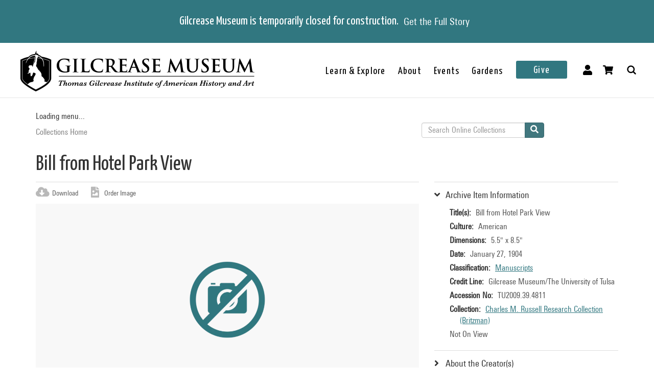

--- FILE ---
content_type: text/html; charset=utf-8
request_url: https://collections.gilcrease.org/object/tu2009394811?position=0&list=YCa0O3oh8Le1Iz7DEhFFNx2Sc7v_ueUHLhRthmA4fIU
body_size: 3692
content:
<!DOCTYPE html><html><head><meta charSet="utf-8"/><meta name="viewport" content="width=device-width"/><meta name="next-head-count" content="2"/><link data-next-font="size-adjust" rel="preconnect" href="/" crossorigin="anonymous"/><link rel="preload" href="/_next/static/css/9cf897905f418876.css" as="style"/><link rel="stylesheet" href="/_next/static/css/9cf897905f418876.css" data-n-g=""/><noscript data-n-css=""></noscript><script defer="" nomodule="" src="/_next/static/chunks/polyfills-c67a75d1b6f99dc8.js"></script><script src="/_next/static/chunks/webpack-42c0df76e198e32a.js" defer=""></script><script src="/_next/static/chunks/framework-e14092e0d084b50d.js" defer=""></script><script src="/_next/static/chunks/main-48795bd533988ee6.js" defer=""></script><script src="/_next/static/chunks/pages/_app-412c44d6c4a66c88.js" defer=""></script><script src="/_next/static/chunks/421-906e79e1c023a51a.js" defer=""></script><script src="/_next/static/chunks/664-b63d0d8c80f30c87.js" defer=""></script><script src="/_next/static/chunks/692-520690f2c98cbe28.js" defer=""></script><script src="/_next/static/chunks/914-7fd8a40dff481ef7.js" defer=""></script><script src="/_next/static/chunks/675-0473debd371673fd.js" defer=""></script><script src="/_next/static/chunks/354-7de4dbf1e5b82031.js" defer=""></script><script src="/_next/static/chunks/257-8376e4058c4a09e8.js" defer=""></script><script src="/_next/static/chunks/834-483e083dc679abc9.js" defer=""></script><script src="/_next/static/chunks/88-e5d42ccc3fe1d795.js" defer=""></script><script src="/_next/static/chunks/609-4b6dac6d1d1a3dc1.js" defer=""></script><script src="/_next/static/chunks/pages/object/%5B...slug%5D-02a1fa980f80ac08.js" defer=""></script><script src="/_next/static/625HFukQ2mGhMxezxmBOH/_buildManifest.js" defer=""></script><script src="/_next/static/625HFukQ2mGhMxezxmBOH/_ssgManifest.js" defer=""></script></head><body><div id="__next"></div><script id="__NEXT_DATA__" type="application/json">{"props":{"pageProps":{"resource":{"type":"node--museum_object","id":"1ceea27f-b855-4b46-835a-44262cdb75ef","drupal_internal__nid":178191,"drupal_internal__vid":178191,"langcode":"en","revision_timestamp":"2023-01-25T05:54:41+00:00","revision_log":null,"status":true,"title":"Bill from Hotel Park View","created":"2023-01-25T05:54:41+00:00","changed":"2026-01-03T11:00:05+00:00","promote":false,"sticky":false,"default_langcode":true,"revision_translation_affected":true,"breadcrumbs":[{"uri":"/","title":"Collections Home","options":[]}],"metatag":[{"tag":"meta","attributes":{"name":"title","content":"Bill from Hotel Park View / American - Gilcrease Museum Online Collections"}},{"tag":"meta","attributes":{"name":"description","content":"Bill from Hotel Park View; American; January 27, 1904; 5.5\" x 8.5\"; Gilcrease Museum/The University of Tulsa; Gilcrease Museum, Tulsa, Oklahoma"}},{"tag":"link","attributes":{"rel":"shortlink","href":"https://live-gmcd.pantheonsite.io/object/tu2009394811"}},{"tag":"link","attributes":{"rel":"canonical","href":"https://live-gmcd.pantheonsite.io/object/tu2009394811"}},{"tag":"meta","attributes":{"name":"generator","content":"Drupal 9 (https://www.drupal.org/)"}},{"tag":"meta","attributes":{"property":"og:title","content":"Bill from Hotel Park View / American - Gilcrease Museum Online Collections"}},{"tag":"meta","attributes":{"property":"og:description","content":"Explore 35,000 of more than 350,000 items in the Gilcrease collection of art, artifacts and archival materials that tell the history of North America."}}],"path":{"alias":"/object/tu2009394811","pid":273155,"langcode":"en"},"all_taxonomies_list":{"field_era":[{"name":"1901 - 1925","tid":"55","url":"/era/1901-1925"}],"field_classification":[{"name":"Manuscripts","tid":"2","url":"/classification/manuscripts"}],"field_collection":[{"name":"Charles M. Russell Research Collection (Britzman)","tid":"4953","url":"/collection/charles-m-russell-research-collection-britzman"}],"field_keywords":[{"name":"archives","tid":"15782","url":"/tags/archives"},{"name":"archive","tid":"44324","url":"/tags/archive"},{"name":"Britzman Collection","tid":"5141","url":"/tags/britzman-collection"},{"name":"invoices","tid":"868","url":"/tags/invoices"},{"name":"invoice","tid":"1007","url":"/tags/invoice"},{"name":"bills (invoices)","tid":"19174","url":"/tags/bills-invoices"},{"name":"money notes","tid":"41781","url":"/tags/money-notes"},{"name":"laundries (businesses)","tid":"44726","url":"/tags/laundries-businesses"},{"name":"laundry","tid":"21773","url":"/tags/laundry"}]},"body":{"value":"Carlton Hotel Co., New York, Room and Laundry Bill for $14.10 from 1/20 to 1/27.","format":"full_html","processed":"\u003cp\u003eCarlton Hotel Co., New York, Room and Laundry Bill for $14.10 from 1/20 to 1/27.\u003c/p\u003e\n","summary":null},"field_archive_location_sort":null,"field_aspace_ancestors":["/repositories/2/resources/255"],"field_bibliography":null,"field_catalogue_raisonne":null,"field_citation":null,"field_copyright_statement":null,"field_culture":"American","field_edition":null,"field_exhibition_history":null,"field_gallery_location":null,"field_geography":null,"field_id_number":"TU2009.39.4811","field_label_text":null,"field_marks":null,"field_period":null,"field_private_object":false,"field_record_number":null,"field_related_works":null,"field_secondary_object_number":null,"field_state_proof":null,"field_text_entries":null,"field_thematic_json":null,"field_titles_json":null,"field_title_display":"Bill from Hotel Park View, January 27, 1904","field_tms_id":"tms_41539","field_tms_last_updated_date":null,"field_tms_refresh_time":"2026-01-03","field_transcripts":null,"field_umo_id":null,"field_aspace_level":"item","field_aspace_type":"archival_object","field_aspace_uri":"/repositories/2/archival_objects/20813","field_credit_line":"Gilcrease Museum/The University of Tulsa","field_curatorial_remarks":null,"field_dates_json":"{\"dates\":[{\"label\":\"creation\",\"date_type\":\"inclusive\",\"begin\":\"1904\",\"end\":\"1904\",\"expression\":\"January 27, 1904\",\"era\":\"ce\"}]}","field_date_era":"January 27, 1904","field_dimensions":"5.5\" x 8.5\"","field_dimensions_json":null,"field_extents_json":null,"field_geoterms":null,"field_group_information":null,"field_historical_attributions":null,"field_image_rights_statement":null,"field_inscriptions":null,"field_instances_json":"{\"instances\":[{\"instance_type\":\"mixed_materials\",\"sub_container\":{\"top_container\":{\"ref\":{\"indicator\":\"Unknown\",\"type\":\"folder\"}}}}]}","field_language_materials_json":null,"field_library_object":false,"field_medium_technique":null,"field_on_display":null,"field_portfolio_series":null,"field_prev_id_numbers":[],"field_provenance":"Britzman Collection","field_published_references":null,"field_publisher":null,"field_restrictions":null,"field_signed":null,"field_status":null,"field_subject":[],"field_virtual_object":false,"gm_images":[],"gm_card_view_mode_data":null,"museum_object_item_info":{"item_title":"Archive Item Information","data":{"copyright_statement":"©Gilcrease Museum","titles":{"label":"Title(s)","value":"Bill from Hotel Park View"},"culture":{"label":"Culture","value":"American"},"date_era":{"label":"Date","value":"January 27, 1904"},"dimensions":{"label":"Dimensions","value":"5.5\" x 8.5\""},"classification":{"label":"Classification","value":[{"name":"Manuscripts","tid":"2","url":"/classification/manuscripts"}]},"credit_line":{"label":"Credit Line","value":"Gilcrease Museum/The University of Tulsa"},"identification_number":{"label":"Accession No","value":"TU2009.39.4811"},"collection":{"label":"Collection","value":[{"name":"Charles M. Russell Research Collection (Britzman)","tid":"4953","url":"/collection/charles-m-russell-research-collection-britzman"}]},"on_display":{"label":null,"value":"Not On View"}}},"museum_object_creator_info":[],"amo_museum_object_size":null,"museum_object_marks":[],"museum_object_citation":{"item_title":"Cite this Page","data":"Bill from Hotel Park View. TU2009.39.4811. Charles M. Russell Research Collection (Britzman). January 27, 1904. Tulsa: Gilcrease Museum, https://live-gmcd.pantheonsite.io/object/tu2009394811."},"museum_object_thematic_text":[],"museum_object_published_references":[],"museum_object_disclaimer":{"value":"Our Online Collections site is a work in progress. If you have information about this item that may be of assistance, please \u003ca href=\"/ask-question?content_uuid=1ceea27f-b855-4b46-835a-44262cdb75ef\"\u003econtact us\u003c/a\u003e."},"museum_object_processed_subjects":null,"amo_museum_object_archival_location":[{"title":"Charles M. Russell Research Collection (Britzman)","path":"/finding-aid/charles-m-russell-research-collection-britzman"}],"museum_object_computed_properties":{"dci":false,"restriction":3,"amo_is_archival_object":true,"amo_is_intermediate":false,"show_iiif_viewer":false,"has_assets":false,"subtitle":"American","copyright_statement":"©Gilcrease Museum"},"museum_object_trimmed_plain_summary_or_body":{"100":"Carlton Hotel Co., New York, Room and Laundry Bill for $14.10 from 1/20 to 1/27."},"all_assets_list":[],"links":{"self":{"href":"https://live-gmcd.pantheonsite.io/jsonapi/node/museum_object/1ceea27f-b855-4b46-835a-44262cdb75ef?resourceVersion=id%3A178191"}},"node_type":{"type":"node_type--node_type","id":"a2548761-3938-4054-a0e0-33996438477f","resourceIdObjMeta":{"drupal_internal__target_id":"museum_object"}},"revision_uid":{"type":"user--user","id":"4da57b20-7ce1-428c-9d97-ac0190a0b7d4","resourceIdObjMeta":{"drupal_internal__target_id":0}},"uid":{"type":"user--user","id":"6efedd87-2c4b-4501-ad2d-742ed9311727","resourceIdObjMeta":{"drupal_internal__target_id":1}},"field_archive_location":null,"field_creator":[],"field_dci_people":[],"field_department":[],"field_era":[{"type":"taxonomy_term--era","id":"58b33505-e1c1-46a5-a1d6-29e605295c05","resourceIdObjMeta":{"drupal_internal__target_id":55}}],"field_media_asset":[],"field_paragraph_creator_role":[],"field_thematic_text":null,"field_classification":[{"type":"taxonomy_term--classification","id":"a680ab6e-d261-4562-99bf-1c89b3710b91","resourceIdObjMeta":{"drupal_internal__target_id":2}}],"field_collection":{"type":"taxonomy_term--collection","id":"710b8336-5f03-4dd2-932b-5750e2bdc0bd","resourceIdObjMeta":{"drupal_internal__target_id":4953}},"field_dci_events":[],"field_dci_places":[],"field_dci_tags":[],"field_keywords":[{"type":"taxonomy_term--tags","id":"fd0ef78f-ccfe-464d-9f62-57d097c2128b","resourceIdObjMeta":{"drupal_internal__target_id":15782}},{"type":"taxonomy_term--tags","id":"6243c82a-4b33-4441-9a25-9193f66eb9a4","resourceIdObjMeta":{"drupal_internal__target_id":44324}},{"type":"taxonomy_term--tags","id":"62175266-3d7e-481f-98ff-45f382c8ae7d","resourceIdObjMeta":{"drupal_internal__target_id":5141}},{"type":"taxonomy_term--tags","id":"25ecf0e9-e825-4fe9-b4af-a087880b3f8c","resourceIdObjMeta":{"drupal_internal__target_id":868}},{"type":"taxonomy_term--tags","id":"d3ab29a4-83cb-4089-8e2d-c6f6d7dde5e1","resourceIdObjMeta":{"drupal_internal__target_id":1007}},{"type":"taxonomy_term--tags","id":"28dae8f8-0742-4726-91d2-66602ac9495d","resourceIdObjMeta":{"drupal_internal__target_id":19174}},{"type":"taxonomy_term--tags","id":"9a55c15b-63d1-414e-abf4-a42e86334129","resourceIdObjMeta":{"drupal_internal__target_id":41781}},{"type":"taxonomy_term--tags","id":"d5954b73-615b-4cac-992d-c9529db15338","resourceIdObjMeta":{"drupal_internal__target_id":44726}},{"type":"taxonomy_term--tags","id":"bb2a75be-03b8-4464-8644-549456e85710","resourceIdObjMeta":{"drupal_internal__target_id":21773}}],"field_library_subject":[],"field_native_artist_tags":[],"field_object_type":null,"relationshipNames":["node_type","revision_uid","uid","field_archive_location","field_creator","field_dci_people","field_department","field_era","field_media_asset","field_paragraph_creator_role","field_thematic_text","field_classification","field_collection","field_dci_events","field_dci_places","field_dci_tags","field_keywords","field_library_subject","field_native_artist_tags","field_object_type"]},"metaTags":["\u003ctitle key=0 name=\"title\"content=\"Bill from Hotel Park View / American - Gilcrease Museum Online Collections\"\u003eBill from Hotel Park View / American - Gilcrease Museum Online Collections\u003c/title\u003e","\u003cmeta key=1 name=\"description\"content=\"Bill from Hotel Park View; American; January 27, 1904; 5.5\u0026quot; x 8.5\u0026quot;; Gilcrease Museum/The University of Tulsa; Gilcrease Museum, Tulsa, Oklahoma\"/\u003e","\u003clink key=2 rel=\"shortlink\"href=\"https://collections.gilcrease.org/object/tu2009394811\"/\u003e","\u003clink key=3 rel=\"canonical\"href=\"https://collections.gilcrease.org/object/tu2009394811\"/\u003e","\u003cmeta key=4 name=\"generator\"content=\"Drupal 9 (https://www.drupal.org/)\"/\u003e","\u003cmeta key=5 property=\"og:title\"content=\"Bill from Hotel Park View / American - Gilcrease Museum Online Collections\"/\u003e","\u003cmeta key=6 property=\"og:description\"content=\"Explore 35,000 of more than 350,000 items in the Gilcrease collection of art, artifacts and archival materials that tell the history of North America.\"/\u003e"],"view":[{"total":0}]},"__N_SSP":true},"page":"/object/[...slug]","query":{"position":"0","list":"YCa0O3oh8Le1Iz7DEhFFNx2Sc7v_ueUHLhRthmA4fIU","slug":["tu2009394811"]},"buildId":"625HFukQ2mGhMxezxmBOH","isFallback":false,"isExperimentalCompile":false,"gssp":true,"scriptLoader":[]}</script></body></html>

--- FILE ---
content_type: application/javascript; charset=UTF-8
request_url: https://collections.gilcrease.org/_next/static/chunks/498-ecf95a01782ea3ab.js
body_size: 4380
content:
(self.webpackChunk_N_E=self.webpackChunk_N_E||[]).push([[498],{21218:function(e,t,n){"use strict";n.d(t,{c:function(){return BreadCrumb}});var r=n(85893);function BreadCrumb(e){let{links:t}=e;return(0,r.jsx)(r.Fragment,{children:(0,r.jsx)("div",{className:"panel-pane pane-page-breadcrumb",children:(0,r.jsx)("div",{className:"pane-content",children:(0,r.jsx)("ol",{className:"breadcrumb",children:t.map((e,t)=>(0,r.jsx)("li",{children:(0,r.jsx)("a",{href:e.uri,children:e.title})},t))})})})})}},81596:function(e,t,n){"use strict";n.d(t,{Z:function(){return PageLoadingSpinner}});var r=n(85893),loading_spinner_LoadingSpinner=function(e){let{classes:t}=e;return(0,r.jsxs)("svg",{className:t||"-ml-1 mr-3 h-5 w-5 animate-spin text-white",xmlns:"http://www.w3.org/2000/svg",fill:"none",viewBox:"0 0 24 24",children:[(0,r.jsx)("circle",{className:"opacity-25",cx:"12",cy:"12",r:"10",stroke:"currentColor",strokeWidth:"4"}),(0,r.jsx)("path",{className:"opacity-75",fill:"currentColor",d:"M4 12a8 8 0 018-8V0C5.373 0 0 5.373 0 12h4zm2 5.291A7.962 7.962 0 014 12H0c0 3.042 1.135 5.824 3 7.938l3-2.647z"})]})},PageLoadingSpinner=function(){return(0,r.jsx)("div",{className:"fixed inset-0 z-[100] flex h-screen w-screen flex-row items-center justify-center bg-gray-600 bg-opacity-75",children:(0,r.jsx)(loading_spinner_LoadingSpinner,{classes:"h-28 w-28 animate-spin text-white"})})}},11614:function(e,t,n){"use strict";n.d(t,{t:function(){return SearchSmall}});var r=n(85893),i=n(67294),o=n(11163),a=n(81596);let SearchSmall=()=>{let[e,t]=(0,i.useState)(""),n=(0,o.useRouter)(),[s,c]=(0,i.useState)(!1),handleSearch=async t=>{if(t.preventDefault(),e){var r,i;c(!0);let o=null===(r=document)||void 0===r?void 0:r.querySelector(".fa.fa-search"),a=null===(i=document)||void 0===i?void 0:i.querySelector(".btn.btn-primary.form-submit");try{(t.target===a||t.target===o||"Enter"===t.key||13===t.keyCode)&&await n.push({pathname:"/search",query:{"page[limit]":20,"filter[fulltext]":e,"filter[facet_content_type-facet][condition][path]":"facet_content_type","filter[facet_content_type-facet][condition][operator]":"IN","filter[facet_content_type-facet][condition][value][0]":"museum_object","filter[facet_content_type-facet][condition][value][1]":"article","filter[facet_content_type-facet][condition][value][2]":"finding_aid","active[facet_content_type--Museum Object--museum_object,facet_content_type--Article--article,facet_content_type--Finding Aid (Ex-Collection)--finding_aid]":""}},void 0,{shallow:!0})}catch(e){console.error("Error fetching search results:",e)}setTimeout(()=>{c(!1)},1e3)}};return(0,r.jsxs)(r.Fragment,{children:[s&&(0,r.jsx)(a.Z,{}),(0,r.jsx)("form",{className:"gm-base-search-form",method:"post",id:"gm-base-search-form",acceptCharset:"UTF-8",onClick:handleSearch,children:(0,r.jsxs)("div",{children:[(0,r.jsxs)("div",{className:"input-group form-wrapper form-group",id:"edit-group",children:[(0,r.jsx)("input",{title:"Search Online Collections.",placeholder:"Search Online Collections",className:"form-control form-control form-text",type:"text",id:"edit-search",name:"search",onChange:e=>{t(e.currentTarget.value)}}),(0,r.jsx)("div",{className:"input-group-btn form-actions form-actions form-wrapper form-group",id:"edit-actions",children:(0,r.jsx)("button",{type:"submit",id:"edit-submit",name:"op",value:'<i className="fa fa-search"></i>',className:"btn btn-primary form-submit",children:(0,r.jsx)("i",{className:"fa fa-search"})})})]}),(0,r.jsx)("input",{type:"hidden",name:"form_build_id",value:"form-g1IgOEnSFv09eW27xkIjCRQ5WjxWkVlCAgYd8bssv7Y"}),(0,r.jsx)("input",{type:"hidden",name:"form_id",value:"gm_base_search_form"})]})})]})}},97825:function(e,t,n){"use strict";n.d(t,{Z:function(){return Subnav}});var r=n(85893),i=n(41664),o=n.n(i),a=n(16262),s=n(67294),c=n(35618);function Subnav(e){var t,n;let{isContainer:i=!0}=e,[d,p]=(0,s.useState)(null),l=null!==(n=window.location.origin)&&void 0!==n?n:"",u=window.location.pathname;return((0,s.useEffect)(()=>{a.u.getMenu("collections-menu",{params:{jsonapi_origin:l}}).then(p).catch(console.error)},[]),d)?(0,r.jsx)("div",{className:"panel_page_contenttop ".concat(i?"container":""),children:(0,r.jsxs)("div",{className:"pane-menu-menu-collections-menu lg:flex lg:justify-between",children:[(0,r.jsx)("ul",{className:"menu nav",children:null===(t=d.items)||void 0===t?void 0:t.map((e,t)=>(0,r.jsx)("li",{className:"leaf ".concat(0===t?"first":""," ").concat(t===d.items.length-1?"last":""),children:(0,r.jsx)(o(),{href:e.url,title:e.title,className:u===e.url?"active":"",children:e.title})},"subnav__key-".concat(t)))}),(0,r.jsx)("div",{className:"text-right pt-1 relative",children:(0,r.jsx)(c.Z,{})})]})}):(0,r.jsx)("div",{children:"Loading menu..."})}},16262:function(e,t,n){"use strict";n.d(t,{u:function(){return o}});var r=n(46914),i=n(34155);let customFetcher=async(e,t)=>{let n=await fetch(e,{...t,credentials:"same-origin"});return n},o=new r.qF("https://live-gmcd.pantheonsite.io",{headers:{"Content-Type":"application/json"},previewSecret:i.env.NEXT_PUBLIC_DRUPAL_PREVIEW_SECRET,fetcher:customFetcher})},92703:function(e,t,n){"use strict";var r=n(50414);function emptyFunction(){}function emptyFunctionWithReset(){}emptyFunctionWithReset.resetWarningCache=emptyFunction,e.exports=function(){function shim(e,t,n,i,o,a){if(a!==r){var s=Error("Calling PropTypes validators directly is not supported by the `prop-types` package. Use PropTypes.checkPropTypes() to call them. Read more at http://fb.me/use-check-prop-types");throw s.name="Invariant Violation",s}}function getShim(){return shim}shim.isRequired=shim;var e={array:shim,bigint:shim,bool:shim,func:shim,number:shim,object:shim,string:shim,symbol:shim,any:shim,arrayOf:getShim,element:shim,elementType:shim,instanceOf:getShim,node:shim,objectOf:getShim,oneOf:getShim,oneOfType:getShim,shape:getShim,exact:getShim,checkPropTypes:emptyFunctionWithReset,resetWarningCache:emptyFunction};return e.PropTypes=e,e}},45697:function(e,t,n){e.exports=n(92703)()},50414:function(e){"use strict";e.exports="SECRET_DO_NOT_PASS_THIS_OR_YOU_WILL_BE_FIRED"},34853:function(e,t,n){"use strict";n.d(t,{Z:function(){return m}});var r,i,o=n(67294),a=n(45697),s=n.n(a),c=["sitekey","onChange","theme","type","tabindex","onExpired","onErrored","size","stoken","grecaptcha","badge","hl","isolated"];function _extends(){return(_extends=Object.assign?Object.assign.bind():function(e){for(var t=1;t<arguments.length;t++){var n=arguments[t];for(var r in n)Object.prototype.hasOwnProperty.call(n,r)&&(e[r]=n[r])}return e}).apply(this,arguments)}function _assertThisInitialized(e){if(void 0===e)throw ReferenceError("this hasn't been initialised - super() hasn't been called");return e}function _setPrototypeOf(e,t){return(_setPrototypeOf=Object.setPrototypeOf?Object.setPrototypeOf.bind():function(e,t){return e.__proto__=t,e})(e,t)}var d=function(e){function ReCAPTCHA(){var t;return(t=e.call(this)||this).handleExpired=t.handleExpired.bind(_assertThisInitialized(t)),t.handleErrored=t.handleErrored.bind(_assertThisInitialized(t)),t.handleChange=t.handleChange.bind(_assertThisInitialized(t)),t.handleRecaptchaRef=t.handleRecaptchaRef.bind(_assertThisInitialized(t)),t}ReCAPTCHA.prototype=Object.create(e.prototype),ReCAPTCHA.prototype.constructor=ReCAPTCHA,_setPrototypeOf(ReCAPTCHA,e);var t=ReCAPTCHA.prototype;return t.getCaptchaFunction=function(e){return this.props.grecaptcha?this.props.grecaptcha.enterprise?this.props.grecaptcha.enterprise[e]:this.props.grecaptcha[e]:null},t.getValue=function(){var e=this.getCaptchaFunction("getResponse");return e&&void 0!==this._widgetId?e(this._widgetId):null},t.getWidgetId=function(){return this.props.grecaptcha&&void 0!==this._widgetId?this._widgetId:null},t.execute=function(){var e=this.getCaptchaFunction("execute");if(e&&void 0!==this._widgetId)return e(this._widgetId);this._executeRequested=!0},t.executeAsync=function(){var e=this;return new Promise(function(t,n){e.executionResolve=t,e.executionReject=n,e.execute()})},t.reset=function(){var e=this.getCaptchaFunction("reset");e&&void 0!==this._widgetId&&e(this._widgetId)},t.forceReset=function(){var e=this.getCaptchaFunction("reset");e&&e()},t.handleExpired=function(){this.props.onExpired?this.props.onExpired():this.handleChange(null)},t.handleErrored=function(){this.props.onErrored&&this.props.onErrored(),this.executionReject&&(this.executionReject(),delete this.executionResolve,delete this.executionReject)},t.handleChange=function(e){this.props.onChange&&this.props.onChange(e),this.executionResolve&&(this.executionResolve(e),delete this.executionReject,delete this.executionResolve)},t.explicitRender=function(){var e=this.getCaptchaFunction("render");if(e&&void 0===this._widgetId){var t=document.createElement("div");this._widgetId=e(t,{sitekey:this.props.sitekey,callback:this.handleChange,theme:this.props.theme,type:this.props.type,tabindex:this.props.tabindex,"expired-callback":this.handleExpired,"error-callback":this.handleErrored,size:this.props.size,stoken:this.props.stoken,hl:this.props.hl,badge:this.props.badge,isolated:this.props.isolated}),this.captcha.appendChild(t)}this._executeRequested&&this.props.grecaptcha&&void 0!==this._widgetId&&(this._executeRequested=!1,this.execute())},t.componentDidMount=function(){this.explicitRender()},t.componentDidUpdate=function(){this.explicitRender()},t.handleRecaptchaRef=function(e){this.captcha=e},t.render=function(){var e=this.props,t=(e.sitekey,e.onChange,e.theme,e.type,e.tabindex,e.onExpired,e.onErrored,e.size,e.stoken,e.grecaptcha,e.badge,e.hl,e.isolated,function(e,t){if(null==e)return{};var n,r,i={},o=Object.keys(e);for(r=0;r<o.length;r++)n=o[r],t.indexOf(n)>=0||(i[n]=e[n]);return i}(e,c));return o.createElement("div",_extends({},t,{ref:this.handleRecaptchaRef}))},ReCAPTCHA}(o.Component);d.displayName="ReCAPTCHA",d.propTypes={sitekey:s().string.isRequired,onChange:s().func,grecaptcha:s().object,theme:s().oneOf(["dark","light"]),type:s().oneOf(["image","audio"]),tabindex:s().number,onExpired:s().func,onErrored:s().func,size:s().oneOf(["compact","normal","invisible"]),stoken:s().string,hl:s().string,badge:s().oneOf(["bottomright","bottomleft","inline"]),isolated:s().bool},d.defaultProps={onChange:function(){},theme:"light",type:"image",tabindex:0,size:"normal",badge:"bottomright"};var p=n(8679),l=n.n(p);function async_script_loader_extends(){return(async_script_loader_extends=Object.assign||function(e){for(var t=1;t<arguments.length;t++){var n=arguments[t];for(var r in n)Object.prototype.hasOwnProperty.call(n,r)&&(e[r]=n[r])}return e}).apply(this,arguments)}var u={},h=0,f="onloadcallback";function getOptions(){return"undefined"!=typeof window&&window.recaptchaOptions||{}}var m=(r=function(){var e=getOptions(),t=e.useRecaptchaNet?"recaptcha.net":"www.google.com";return e.enterprise?"https://"+t+"/recaptcha/enterprise.js?onload="+f+"&render=explicit":"https://"+t+"/recaptcha/api.js?onload="+f+"&render=explicit"},i=(i={callbackName:f,globalName:"grecaptcha",attributes:getOptions().nonce?{nonce:getOptions().nonce}:{}})||{},function(e){var t=e.displayName||e.name||"Component",n=function(t){function AsyncScriptLoader(e,n){var r;return(r=t.call(this,e,n)||this).state={},r.__scriptURL="",r}AsyncScriptLoader.prototype=Object.create(t.prototype),AsyncScriptLoader.prototype.constructor=AsyncScriptLoader,AsyncScriptLoader.__proto__=t;var n=AsyncScriptLoader.prototype;return n.asyncScriptLoaderGetScriptLoaderID=function(){return this.__scriptLoaderID||(this.__scriptLoaderID="async-script-loader-"+h++),this.__scriptLoaderID},n.setupScriptURL=function(){return this.__scriptURL="function"==typeof r?r():r,this.__scriptURL},n.asyncScriptLoaderHandleLoad=function(e){var t=this;this.setState(e,function(){return t.props.asyncScriptOnLoad&&t.props.asyncScriptOnLoad(t.state)})},n.asyncScriptLoaderTriggerOnScriptLoaded=function(){var e=u[this.__scriptURL];if(!e||!e.loaded)throw Error("Script is not loaded.");for(var t in e.observers)e.observers[t](e);delete window[i.callbackName]},n.componentDidMount=function(){var e=this,t=this.setupScriptURL(),n=this.asyncScriptLoaderGetScriptLoaderID(),r=i,o=r.globalName,a=r.callbackName,s=r.scriptId;if(o&&void 0!==window[o]&&(u[t]={loaded:!0,observers:{}}),u[t]){var c=u[t];if(c&&(c.loaded||c.errored)){this.asyncScriptLoaderHandleLoad(c);return}c.observers[n]=function(t){return e.asyncScriptLoaderHandleLoad(t)};return}var d={};d[n]=function(t){return e.asyncScriptLoaderHandleLoad(t)},u[t]={loaded:!1,observers:d};var p=document.createElement("script");for(var l in p.src=t,p.async=!0,i.attributes)p.setAttribute(l,i.attributes[l]);s&&(p.id=s);var callObserverFuncAndRemoveObserver=function(e){if(u[t]){var n=u[t].observers;for(var r in n)e(n[r])&&delete n[r]}};a&&"undefined"!=typeof window&&(window[a]=function(){return e.asyncScriptLoaderTriggerOnScriptLoaded()}),p.onload=function(){var e=u[t];e&&(e.loaded=!0,callObserverFuncAndRemoveObserver(function(t){return!a&&(t(e),!0)}))},p.onerror=function(){var e=u[t];e&&(e.errored=!0,callObserverFuncAndRemoveObserver(function(t){return t(e),!0}))},document.body.appendChild(p)},n.componentWillUnmount=function(){var e=this.__scriptURL;if(!0===i.removeOnUnmount)for(var t=document.getElementsByTagName("script"),n=0;n<t.length;n+=1)t[n].src.indexOf(e)>-1&&t[n].parentNode&&t[n].parentNode.removeChild(t[n]);var r=u[e];r&&(delete r.observers[this.asyncScriptLoaderGetScriptLoaderID()],!0===i.removeOnUnmount&&delete u[e])},n.render=function(){var t=i.globalName,n=this.props,r=(n.asyncScriptOnLoad,n.forwardedRef),a=function(e,t){if(null==e)return{};var n,r,i={},o=Object.keys(e);for(r=0;r<o.length;r++)t.indexOf(n=o[r])>=0||(i[n]=e[n]);return i}(n,["asyncScriptOnLoad","forwardedRef"]);return t&&"undefined"!=typeof window&&(a[t]=void 0!==window[t]?window[t]:void 0),a.ref=r,(0,o.createElement)(e,a)},AsyncScriptLoader}(o.Component),a=(0,o.forwardRef)(function(e,t){return(0,o.createElement)(n,async_script_loader_extends({},e,{forwardedRef:t}))});return a.displayName="AsyncScriptLoader("+t+")",a.propTypes={asyncScriptOnLoad:s().func},l()(a,e)})(d)},24654:function(){}}]);